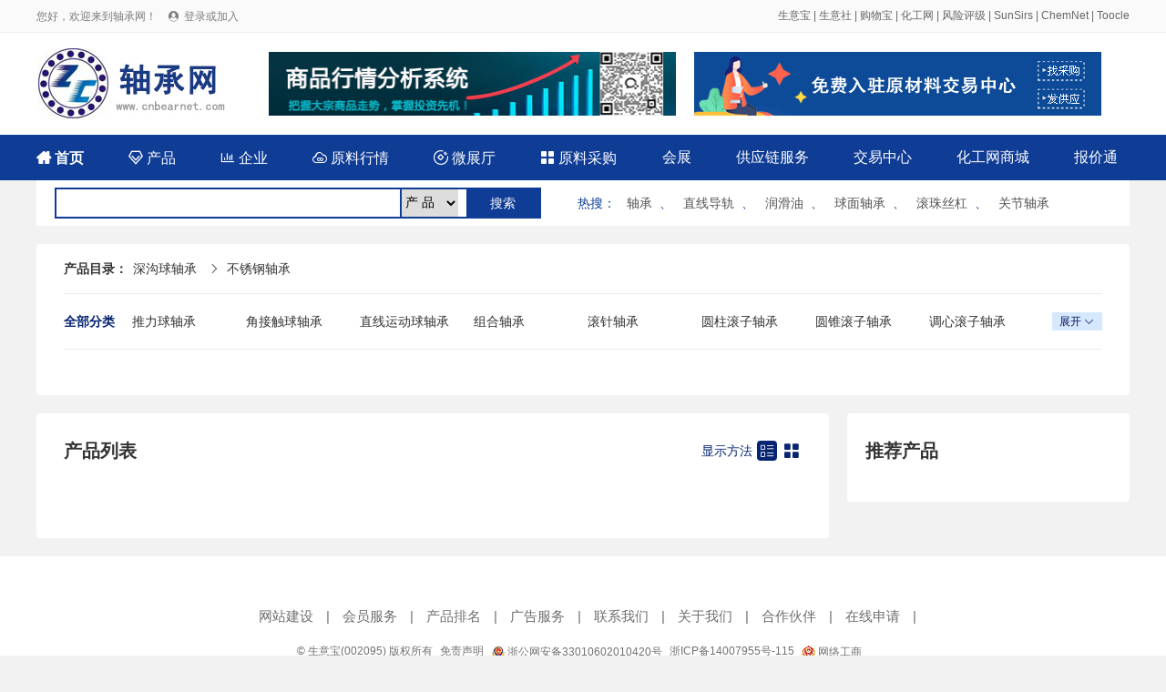

--- FILE ---
content_type: text/html; charset=utf-8
request_url: http://www.cnbearnet.com/product/2138-1-1.html
body_size: 3710
content:
<!DOCTYPE html>
<html>

<head>
	<meta charset="utf-8">
	<title>不锈钢轴承供应商，全国各地 不锈钢轴承 制造商 - 轴承网</title>
	<meta name="keywords" content="不锈钢轴承供应商 不锈钢轴承制造商">
	<meta name="description" content="全国各地 不锈钢轴承供应商 不锈钢轴承制造商尽在轴承网">
	<link rel="stylesheet" type="text/css" href="/static/css/reset.css" />
	<link rel="stylesheet" type="text/css" href="/static/css/iconfont.css" />
	<link rel="stylesheet" type="text/css" href="/static/css/idangerous.swiper.css" />
	<link rel="stylesheet" type="text/css" href="/static/css/pagePublic.css" />
	<link rel="stylesheet" type="text/css" href="/static/css/public.css" />
	<link rel="stylesheet" type="text/css" href="/static/css/productAllList.css" />
	<script src="/static/js/jquery-1.11.1.min.js" type="text/javascript" charset="utf-8"></script>
	<script src="/static/js/idangerous.swiper.min.js" type="text/javascript" charset="utf-8"></script>
	<script src="/static/js/productList.js" type="text/javascript" charset="utf-8"></script>
</head>

<body class="mainColor">
	<div id="el-top-header">
    <div class="TopHeaderwrapper flex">
        <div class="TopHeaderLeftText" id="login_header_status">
            您好，欢迎来到轴承网！
            <span class="iconfont Thwl-icon TopHeader-login-icon">&#xe62b;</span>
            <a href="/member/login.html">登录或加入</a>
        </div>
        <div class="TopHeaderRightText">
<a href="https://cn.toocle.com/" target="_blank">生意宝</a> | <a href="https://www.100ppi.com/" target="_blank">生意社</a> | <a href="https://www.sunmaxx.cn/" target="_blank">购物宝</a> | <a href="https://china.chemnet.com/" target="_blank">化工网</a> | <a href="https://www.sinoaaa.com/" target="_blank">风险评级</a> | <a href="https://www.sunsirs.com/" target="_blank">SunSirs</a> | <a href="https://www.chemnet.com/" target="_blank">ChemNet</a> | <a href="https://www.toocle.com/" target="_blank">Toocle</a>
        </div>
        <script>
            $(document).ready(function(){
                var login_name = localStorage.getItem("user_name");
                var login_token = localStorage.getItem("token");
                if(login_name && login_token){
                    $("#login_user").text(login_name+ " 欢迎加入轴承网！");
                    $("#login_header_status").html(login_name+" 您好，欢迎来到轴承网！ <a href=\"/member/\">登录会员商务室</a>");
                    $("#login_status").html('<div class="index_main_right_welcome_dl" onclick="location.href=\'/member/\'">会员中心</div><div class="index_main_right_welcome_zc" id="logout">安全退出</div>');
                }
                
                $('#logout').click(function () {
                    if(login_name && login_token){
                        $.ajax({
                            type: "POST",
                            url: "/member/login/logout.html",
                            headers : {'Access-Token': login_token},
                            data: {} ,
                            success: function (rv) {
                                console.log(rv);
                                if (!rv.status) {
                                    alert(rv.message);
                                }else{
                                    localStorage.removeItem("token");
                                    localStorage.removeItem("user_name");
                                    localStorage.removeItem("cid");
                                    localStorage.removeItem("toocle");
                                    location.href='/';
                                }
                            }
                        });
                    }
                })


            });
        </script>
    </div>
</div>
	<div class="index_box">
		<div class="index_content index_serch_box flex flex-align-center">
			<div class="index_logo_div ms-float-l">
				<img src="/static/images/logo.jpg" alt="" title="轴承网">
			</div>
            
            <div class="top_banner">
            <a href="/service/contact.html" class="fl ml_20"><img src="/static/images/ad/banner_01.jpg" height="70" width="447"></a>
            <a href="https://www.rawmex.cn/" target="_blank" class="fr ml_20"><img src="/static/images/ad/banner2.jpg" height="70" width="447"></a>
            
            </div>

		</div>
	</div>
    
	<div class="index_box nav_new">
		<div class="index_content index_top_menu flex flex-align-center">
		<a  href="/" class="font_b">
				<span class="iconfont">&#xe60d;</span>
				首页
			</a>
			<a  href="/product/">
				<span class="iconfont">&#xe61d;</span>
				产品
			</a>
			<a  href="/company/">
				<span class="iconfont">&#xe6ea;</span>
				企业
			</a>
			<a  href="/info/">
				<span class="iconfont">&#xe98c;</span>
				原料行情
			</a>
			<a  href="/showroom/">
				<span class="iconfont">&#xeb8e;</span>
				微展厅
			</a>

            <a  href="/buy/">
				<span class="iconfont">&#xe613;</span>
				原料采购
			</a>
			<a href="/expo/">会展</a>
			<a href="/scf/">供应链服务</a>
			<a href="https://www.rawmex.cn/" target="_blank">交易中心</a>
			<a href="https://mall.chemnet.com/" target="_blank">化工网商城</a>
			<a href="/scm/">报价通</a>

		</div>
	</div>
    <style>
    .nav_new{ background-color:#0f3c95;}
    .nav_new .index_content a{ color:#ffffff; font-weight: normal;}
     .nav_new .index_content .font_b{ font-weight: bold;}
	 .search_new{ background-color:#FFF; height:50px; width:1200px; clear:both; margin:0px auto;}
	 .search_input{ border:#0f3c95 2px solid; height:30px; margin:8px 20px; width:530px; line-height:29px;}
	 .search_input select{ line-height:30px; border-left:#0f3c95 2px solid; border-bottom:#0f3c95 1px solid; margin:0 0 0 5px; height:30px;}
	 .search_button{ background-color:#0f3c95; color:#FFF; width:80px; float:right; height:30px; line-height:30px;}
	 .hot_new{ margin-right:20px; color:#0f3c95;}
	 .hot_new a{ color:#535353; line-height:50px; margin:0 8px;}
	 .fl{ float:left;}
	 .fr{ float:right; }
    </style>
    <div class="search_new">
<div class="fl search_input">

 <form id="search" name="search" action="/search/" method="post" >
<input type="text" class="input_h" name="terms" value=""  style="width: 368px;">
<select id="d" name="d">
<option value="product">产 品</option>
<option value="company">企 业</option>
<option value="toocle">生意宝</option>
</select>
<input class="search_button" type="submit" value="搜索" name="btn_search"  onclick="if(search.d.value=='chem' || search.d.value=='toocle') search.target='_blank';javascript:submit();return false;">
</form>
               
</div>

<div class="fl hot_new" style=" margin-left:20px;">
<strong>热搜</strong>：
<a href="/product/search-%E8%BD%B4%E6%89%BF-1.html">轴承</a>、
<a href="/product/search-%E7%9B%B4%E7%BA%BF%E5%AF%BC%E8%BD%A8-1.html">直线导轨</a>、
<a href="/product/search-%E6%B6%A6%E6%BB%91%E6%B2%B9-1.html">润滑油</a>、
<a href="/product/search-%E8%BF%87%E6%BB%A4%E7%BA%B8%E6%9D%BF-1.html">球面轴承</a>、
<a href="/product/search-%E6%BB%9A%E7%8F%A0%E4%B8%9D%E6%9D%A0-1.html">滚珠丝杠</a>、
<a href="/product/search-%E5%85%B3%E8%8A%82%E8%BD%B4%E6%89%BF-1.html">关节轴承</a>
</div>

  </div>
	<div class="pageWrap_content m-b-20 m-t-20">
		<div class="pageWrap_box">

			<div class="product-position">
				<em>产品目录：</em>
								<a href="/product/21-1-1.html">深沟球轴承</a>
				<span class="iconfont">&#xe620;</span>
												<a href="javascript:;">不锈钢轴承</a>
											</div>

			<div class="product-all-category-wrap">
				<div class="lable">全部分类</div>
				<ul class="all-category-list close" id="all-category-list">
										<li><a href="/product/11-1-1.html">推力球轴承</a></li>
										<li><a href="/product/12-1-1.html">角接触球轴承</a></li>
										<li><a href="/product/13-1-1.html">直线运动球轴承</a></li>
										<li><a href="/product/14-1-1.html">组合轴承</a></li>
										<li><a href="/product/15-1-1.html">滚针轴承</a></li>
										<li><a href="/product/16-1-1.html">圆柱滚子轴承</a></li>
										<li><a href="/product/17-1-1.html">圆锥滚子轴承</a></li>
										<li><a href="/product/18-1-1.html">调心滚子轴承</a></li>
										<li><a href="/product/19-1-1.html">关节轴承</a></li>
										<li><a href="/product/20-1-1.html">调心球轴承</a></li>
										<li><a href="/product/21-1-1.html">深沟球轴承</a></li>
										<li><a href="/product/22-1-1.html">含油、复合、润滑轴承</a></li>
										<li><a href="/product/23-1-1.html">轴承配件</a></li>
										<li><a href="/product/24-1-1.html">轴承附件</a></li>
										<li><a href="/product/99-1-1.html">轴承</a></li>
					
				</ul>
				<div class="changeState">
					<div class="open" id="Openallcategorylist">展开<span class="iconfont">&#xe601;</span></div>
					<div class="close" id="Closeallcategorylist">收起<span class="iconfont">&#xe76e;</span></div>
				</div>
			</div>

			<div class="product-current-category-wrap">
				
			</div>

			<ul class="product-current-other-category">
							</ul>


		</div>
	</div>



	<div class="pageWrap_content product-all-conent-wrap  m-b-20">

		<div class="product-all-left">
			<div class="pageWrap_box">

				<div class="productPage-title-wrap">
					<div class="title">产品列表</div>
					<div class="menu">
						<span>显示方法</span>
						<span class="changeproListItem iconfont active" id="proListRow" title="列表">&#xe60a;</span>
						<span class="changeproListItem iconfont" id="proListNine" title="九宫格">&#xe613;</span>
					</div>
				</div>

				<ul class="productAll-list-content" id="productAllList">
									</ul>


				<!-- 翻页 begin -->
				<div class="page">
									</div>
				<!-- 翻页 end -->

			</div>



		</div>

		<div class="product-all-right">
			<div class="pageWrap_box">
				<div class="productPage-title-wrap sm">
					<div class="title">推荐产品</div>
				</div>
				<ul class="productAll-list-content sm">
									</ul>
			</div>
		</div>

	</div>
	<div id="footer">
    <div class="footer-wrapper">
        <div class="footer-menu">
            <a href="/service/service.html">网站建设</a> |
            <a href="/service/member.html">会员服务</a> |
            <a href="/service/rank.html" target="_blank">产品排名</a> |
            <a href="/service/ad.html">广告服务</a> |
            <a href="/service/contact.html">联系我们</a> |
            <a href="/service/about.html">关于我们</a> |
            <a href="/service/link.html" target="_blank">合作伙伴</a> |
            <a href="/apply/" target="_blank">在线申请</a> |
            <!--            <a href="/sitemap/" target="_blank" style="font-size:12px;">网站地图</a> -->
        </div>

        <div class="footer-copyright">
            <div class="item flex">
                <p>© 生意宝(002095) 版权所有</p>
                <p><a target="_blank" href="http://cn.toocle.com/term2.html">免责声明</a></p>
                <p>
                    <a target="_blank"
                        href="http://www.beian.gov.cn/portal/registerSystemInfo?recordcode=33010602010420">
                        <img src="/static/images/ghs.jpg"> 浙公网安备33010602010420号</a>
                </p>
<!--                <p>
                    <a target="_blank"
                        href="http://img.album.toocle.com/0-0-1/2016/05/18/toocle/album/a8/2e084065cfd9d86124efc07a3104c3a8.jpg">工商执照</a>
                </p>-->
                <p>
                    <a target="_blank" href="https://beian.miit.gov.cn/">浙ICP备14007955号-115</a>
                </p>
                <p>
                    <a target="_blank" href="http://idinfo.zjaic.gov.cn/bscx.do?method=hddoc&amp;id=33000000008721">
                        <img src="/static/images/wgs.jpg"> 网络工商</a>
                </p>
            </div>

        </div>

    </div>
</div>
</body>

</html>

--- FILE ---
content_type: text/css
request_url: http://www.cnbearnet.com/static/css/productAllList.css
body_size: 2330
content:
.product-position {
	padding: 20px 0px;
	margin: 0px 30px;
	font-size: 0px;
	border-bottom: 1px solid #ebebeb;
}

.product-position em {
	margin-right: 6px;
	font-size: 14px;
	font-weight: bold;
}

.product-position span {
	margin: 0px 10px;
	font-size: 13px;
}

.product-position a {
	font-size: 14px;
}

.product-all-category-wrap {
	padding: 20px 0px 20px 0px;
	margin: 0px 30px;
	border-bottom: 1px solid #ebebeb;
	display: flex;
}
.product-all-category-wrap .lable {
	flex: 0 0 75px;
	width: 75px;
	font-weight: bold;
	line-height: 20px;
	color: #062471;
	float: left\9;
}

.product-all-category-wrap .all-category-list {
	flex: 1 0 1010px;
	width: 1010px;
	display: flex;
	flex-wrap: wrap;
	overflow: hidden;
	line-height: 20px;
	float: left\9;
}

.product-all-category-wrap .all-category-list.close {
	height: 20px;
}

.product-all-category-wrap .all-category-list li {
	flex: 0 0 125px;
	width: 125px;
	/* margin-right: 55px; */
	margin-bottom: 10px;
	float: left\9;
}

.product-all-category-wrap .changeState {
	flex: 0 0 55px;
	width: 55px;
	text-align: center;
	font-size: 12px;
	height: 20px;
	/* overflow: hidden; */
	border-radius: 2px;
	float: left\9;
	float: left;
}

.product-all-category-wrap .changeState .open {
	background-color: #d6e8fe;
	line-height: 20px;
	color: #06165c;
	cursor: pointer;
	display: block;
}

.product-all-category-wrap .changeState .close {
	background-color: #fcdcbb;
	line-height: 20px;
	color: #a75e15;
	cursor: pointer;
	display: none;
}

.product-all-category-wrap .changeState span {
	display: inline-block;
	position: relative;
	top: 1px;
	margin-left: 2px;
	font-size: 13px;
}


.product-current-category-wrap {
	padding: 20px 0px 10px 0px;
	margin: 0px 30px;
	display: flex;
}

.product-current-category-wrap .lable {
	flex: 0 0 75px;
	width: 75px;
	font-weight: bold;
	line-height: 20px;
	color: #062471;
	float: left\9;
}

.product-current-category-wrap .province {
	flex: 1;
	display: flex;
	flex-wrap: wrap;
	font-size: 13px;
}

.product-current-category-wrap .province a {
	display: inline-block;
	line-height: 20px;
	background-color: #d0e6fc;
	color: #062471;
	margin-right: 5px;
	border-radius: 2px;
	padding: 0px 8px;
}

.product-current-category-wrap .province a:hover {
	background-color: #6686d9;
	color: #ffffff;
}

.product-current-other-category {
	padding: 0px 0px 20px 0px;
	margin: 0px 30px;
	display: flex;
	flex-wrap: wrap;
}

.product-current-other-category li {
	flex: 0 0 190px;
	width: 190px;
	padding: 6px 0px;
	padding-right: 10px;
	box-sizing: border-box;
	float: left\9;
}

.product-current-other-category li .iconfont {
	font-size: 12px;
	float: left;
	line-height: 14px;
	color: #062471;
	margin-right: 3px;
}


.product-all-conent-wrap {
	display: flex;
	justify-content: space-between;
}
.product-all-category-wrap::after, .product-all-category-wrap .all-category-list::after, .product-current-other-category::after, .productPage-title-wrap::after,.productAll-list-content li::after, .modeTwo.productAll-list-content::after{
	content: "";
	width: 100%\9;
	display: block\9;
	height: 0px\9;
	clear: both\9;
}
.product-all-conent-wrap::after {
	content: ""\9;
	width: 100%\9;
	display: block\9;
	height: 0px\9;
	clear: both\9;
}


.product-all-left {
	width: 870px;
	float: left\9;
}

.productPage-title-wrap {
	padding: 30px 30px;
	padding-bottom: 15px;
	display: flex;
	/* justify-content: space-between; */
	border-bottom: 0px solid #ebebeb;
}

.productPage-title-wrap .title {
	font-size: 20px;
	font-weight: bold;
	line-height: 22px;
	float: left\9;
	flex: 1;
}

.product-all-left .productPage-title-wrap .menu {
	font-size: 0px;
	display: flex;
	line-height: 22px;
	float: right\9;
}

.product-all-left .productPage-title-wrap .menu span {
	font-size: 14px;
	color: #062471;
}

.product-all-left .productPage-title-wrap .menu span.iconfont {
	font-size: 18px;
	width: 22px;
	text-align: center;
	line-height: 22px;
	cursor: pointer;
	margin-left: 5px;
	border-radius: 4px;
}

.product-all-left .productPage-title-wrap .menu span.iconfont.active {
	color: #fff;
	background-color: #062471;
}

.product-all-right {
	width: 310px;
	float: right\9;
}

.productAll-list-content {
	padding: 20px 30px;
	padding-top: 10px;
}

.productAll-list-content li {
	display: flex;
	margin-bottom: 20px;
}

.productAll-list-content .product-pic {
	flex: 0 0 110px;
	width: 110px;
	height: 110px;
	overflow: hidden;
	border: 1px solid #DEEEE6;
	box-sizing: border-box;
	margin-right: 20px;
	float: left\9;
}

.productAll-list-content .product-pic img {
	display: block;
	width: 100%;
	height: 100%;
	object-fit: cover;
}

.productAll-list-content .proInfo {
	flex: 1 0 680px;
	max-width: 680px;
	display: flex;
	flex-wrap: wrap;
	flex-direction: column;
	justify-content: space-between;
	float: right\9;
	
}

.productAll-list-content .product-title {
	width: 100%;
	font-size: 16px;
	font-weight: normal;
	color: #062471;
	overflow: hidden;
	text-overflow: ellipsis;
	white-space: nowrap;
	margin-bottom: 5px;
}

.productAll-list-content .product-title a {
	color: #062471;
}

.productAll-list-content .product-desc {
	width: 100%;
	overflow: hidden;
	text-overflow: ellipsis;
	white-space: nowrap;
	margin-bottom: 5px;
	color: #969696;
}

.productAll-list-content .product-price {
	font-size: 18px;
	color: red;
	font-weight: bold;
	margin-bottom: 5px;
}

.productAll-list-content .product-company {
	display: flex;
}

.productAll-list-content .product-company .company {
	background-color: #fef3e8;
	padding: 4px 10px;
	color: #864c0f;
	font-size: 12px;
	line-height: 16px;
	border-radius: 4px;
	margin-right: 10px;
	float: left\9;
	/* overflow: hidden;
	text-overflow: ellipsis;
	white-space: nowrap; */
}

.productAll-list-content .product-company .company a {
	color: #864c0f;
}
.productAll-list-content .product-company .tims{
	float: left\9;
}
.productAll-list-content .product-company .tims a {
	display: block;
	width: 30px;
	height: 24px;
	background-image: url(../images/com_new/tims.svg);
	background-size: auto 26px;
	background-repeat: no-repeat;
}

.sm.productPage-title-wrap {
	padding-left: 20px;
	padding-right: 20px;
}

.sm.productAll-list-content {
	padding: 20px;
	padding-top: 10px;
}

.sm.productAll-list-content .product-pic {
	flex: 0 0 66px;
	width: 66px;
	height: 66px;
	margin-right: 10px;
}

.sm.productAll-list-content .proInfo {
	flex: 1 0 194px;
	max-width: 194px;
	width: 194px\9;
}

.sm.productAll-list-content .product-price {
	font-size: 14px;
}

.modeTwo.productAll-list-content {
	display: flex;
	flex-wrap: wrap;
}

.modeTwo.productAll-list-content li {
	flex: 0 0 25%;
	width: 25%;
	overflow: hidden;
	flex-wrap: wrap;
	align-content: flex-start;
	float: left\9;
}

.modeTwo.productAll-list-content .product-pic {
	flex: 0 0 189px;
	width: 189px;
	height: 189px;
	margin: 0px auto;
	margin-bottom: 10px;
}

.modeTwo.productAll-list-content .proInfo {
	flex: 0 0 189px;
	max-width: 189px;
	margin: 0px auto;
	align-items: flex-start;
}

.modeTwo.productAll-list-content .product-company .company {
	padding: 4px 4px;
}




.serch_input_div {
	width: 750px;
	height: 55px;
	border: 2px solid #19884e;
	box-sizing: border-box;
	border-radius: 0px 4px 4px 4px;
}

.serch_input_div .serch_input {
	flex: 1;
	padding-left: 22px;
	max-width: 655px;
	box-sizing: border-box;
	height: 51px;
	line-height: 51px;
	font-size: 15px;
	width: 615px\9;
}

.serch_input_div .serch_button {
	width: 128px;
	height: 51px;
	background: #19884e;
	color: #FFFFFF;
	font-size: 18px;
	font-weight: bold;
	text-align: center;
	line-height: 51px;
	cursor: pointer;
}

.serch_input_div .serch_button span {
	margin-right: 5px;
}

.product-goHome {
	float: left;
	font-size: 0px;
	text-align: right;
	width: 160px;
	padding-top: 35px;
}

.product-goHome a {
	font-size: 18px;
}

.product-goHome>a span {
	font-size: 16px;
	margin-right: 5px;
}




.serch_input_div_product {
	padding-top: 18px;
	float: left;
	margin-left: 25px;
}


/* 上三下五 */
.ads-upThree {
	padding: 30px;
	padding-bottom: 0px;
}
.ads-upThree li{
	background-color: #F3F8FF;
	padding: 15px;
	margin-bottom: 5px;
}
.ads-upThree li .item-row{
	padding: 0px 0 8px 0px;
}
.ads-upThree li .item-row .name{
	font-size: 16px;
	color: #004B91;
}
.ads-upThree li .item-row .webUrl{
	color: #1ab566;
	margin-left: 15px;
}

.down-five {
	padding: 20px 30px 0px 30px;
}
.down-five-head { 
	font-size: 13px;
	margin-bottom: 10px;
}
.down-five-head .name {
	font-size: 18px;
	font-weight: bold;
	color: #CC0033;
}
.down-five-head .number{
	font-size: 16px;
	color: #004B91;
}
.down-five-table{
	display: table;
	border-collapse: separate;
	box-sizing: border-box;
	border-spacing: 1px;
	background-color: #DEE5F0;
	width: 100%;
}
.down-five-table-tr {
	display: table-row;
	background-color: #FAFCFF;
}
.down-five-table-td {
	display: table-cell;
	padding: 10px 10px;
	font-size: 13px;
	width: 33%;
	color: #333;
}
.down-five-table-td a {
	color: #004B91;
	font-size: 14px;
}
.down-five-table-td .iconfont {
	font-size: 12px;
	margin-right: 5px;
	color: #1ab566;
}


.sponsor-ad {
	padding: 30px 0px 0px 0px;
}
.sponsor-ad .sponsor-ad-title {
	text-align: center;
	color: #969696;
}
.sponsor-ad .sponsor-ad-title b{
	font-weight: bold;
	color: #333333;
}
.sponsor-ad-ul {
	padding: 20px;
}
.sponsor-ad-ul li{
	background-color: #F3F8FF;
	padding: 15px 15px;
	margin-bottom: 10px;
}
.sponsor-ad-ul li .item-name {
	margin-bottom: 8px;
}
.sponsor-ad-ul li .item-name a{
	font-size: 16px;
	color: #004B91;
	text-decoration: revert;
}
.sponsor-ad-ul li .item-describe {
	font-size: 12px;
	line-height: 18px;
	margin-bottom: 10px;
}
.sponsor-ad-ul li .item-url a {
	color: #1ab566;
}

.company-list-ul {
	padding: 0px 20px;
}
.company-list-item {
	padding: 25px 20px;
	background-color: rgba(0,0,0,.028);
}
.company-list-item:nth-child(2n) {
	background-color: rgba(0,0,0,.0);
}
.company-list-item::after {
	content: "";
	width: 100%;
	height: 0;
	display: block;
	clear: both;
}
.company-list-item-left {
	float: left;
}
.company-list-item-right {
	float: right;
}
.company-list-item-left .name, .company-list-item-left .name a{
	color: #004B91;
	font-size: 16px;
}
.company-list-item-left .tel {padding-top: 10px;}
.company-list-item-left .fax { padding-top: 10px;}
.company-list-item-left .weburl { padding-top: 10px;}
.company-list-item-left .other { padding-top: 10px;}
.company-list-item-left a{
	color: #004B91;
}
.company-list-item-left .other a {
	color: #477bed;
}
.company-list-right-ul {
	width: 150px;
}
.company-list-right-ul li{
	width: 100%;
	overflow: hidden;
	text-overflow: ellipsis;
	white-space: nowrap;
	margin-bottom: 11px;
}
.company-list-right-ul li .iconfont {
	font-size: 12px;
	color: #0e339f;
	margin-right: 3px;
}
.company-list-right-ul li:last-child {
	margin-bottom: 0px;
}
.company-list-right-ul li a {
	color: #052261;
}

.addAdWrap {
	text-align: center;
	background-color: #f3f8ff;
	padding: 15px 0;
	margin: 0px 20px;
}
.addAdWrap p{
	padding: 5px 0;
}